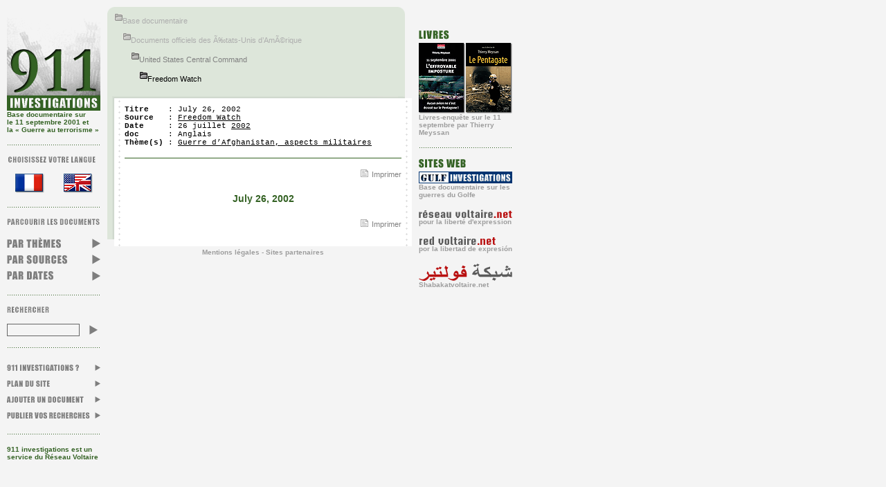

--- FILE ---
content_type: text/html; charset=utf-8
request_url: https://911investigations.net/document894.html
body_size: 2712
content:
<!DOCTYPE HTML PUBLIC "-//W3C//DTD HTML 4.01 Transitional//EN">
<html>
<head>
  <meta http-equiv="content-type" content="text/html; charset=utf-8">
  <title>July 26, 2002 [911 Investigations]</title>
  <meta name="description" content="July 26, 2002">
  <meta name="keywords" content="July,26,,2002">
  <meta name="owner" content="911 Investigations">
  <meta name="Date" content="2002-07-26">
  <link rel="home" href="/">
  <link rel="index" href="/index.php3">
  <link rel="stylesheet" type="text/css" href="elements/911investigations.css">
  <script language="JavaScript" src="elements/911investigations.js"></script>
</head>
<body bgcolor="#F4F4F4" leftmargin="10" topmargin="10" marginwidth="10" marginheight="10" onload="MM_preloadImages( 'elements/nav/nav-par_date-on.gif', 'elements/nav/nav-par_themes-on.gif', 'elements/nav/nav-par_sources-on.gif', 'elements/nav/nav-plan-on.gif', 'elements/nav/nav-publier-on.gif', 'elements/nav/nav-ajouter-on.gif', 'elements/nav/nav-faq-on.gif', 'elements/nav/nav-imprimer-on.gif' )">
  <table width="730" border="0" cellspacing="0" cellpadding="0">
    <tr>
      <td width="135" valign="top">
        <p class="baseline"><a href="/"><img src="elements/nav/nav-logo.gif" width="135" height="150" border="0" alt="911investigations.net"></a><br>
        Base documentaire sur<br>
        le 11 septembre 2001 et<br>
        la &laquo;&nbsp;Guerre au terrorisme&nbsp;&raquo;</p>
        <p><img src="elements/nav/nav-separateur_pts_verts.gif" width="135" height="1" alt=" "></p>
        <p><img src="elements/nav/nav-langue.gif" width="135" height="9" alt="Choisissez votre langue"></p>
        <p align="center"><a href="?var_lg=fr"><img src="elements/nav/nav-drapo_fr-off.gif" width="42" height="28" border="0" alt="Fran&ccedil;ais"></a>&nbsp;&nbsp;&nbsp;&nbsp;&nbsp;&nbsp;&nbsp;<a href="?var_lg=en"><img src="elements/nav/nav-drapo_en-off.gif" width="42" height="28" border="0" alt="English"></a></p>
        <p><img src="elements/nav/nav-separateur_pts_verts.gif" width="135" height="1" alt=" "></p>
        <p><img src="elements/nav/nav-parcourirdoc.gif" width="135" height="9" alt="Parcourir les documents"></p>
        <p><a href="topics.html" onmouseout="MM_swapImgRestore()" onmouseover="MM_swapImage('partheme','','/elements/nav/nav-par_themes-on.gif',1)"><img src="elements/nav/nav-par_themes-off.gif" name="partheme" width="135" height="23" border="0" alt="Parcourir les documents par thèmes"></a><br>
        <a href="sources.html" onmouseout="MM_swapImgRestore()" onmouseover="MM_swapImage('parsource','','/elements/nav/nav-par_sources-on.gif',1)"><img src="elements/nav/nav-par_sources-off.gif" name="parsource" width="135" height="23" border="0" alt="Parcourir les documents par sources"></a><br>
        <a href="dates.html" onmouseout="MM_swapImgRestore()" onmouseover="MM_swapImage('pardate','','/elements/nav/nav-par_date-on.gif',1)"><img src="elements/nav/nav-par_date-off.gif" name="pardate" width="135" height="23" border="0" alt="Parcourir les documents par dates"></a></p>
        <p><img src="elements/nav/nav-separateur_pts_verts.gif" width="135" height="1" alt=" "></p>
        <p><img src="elements/nav/nav-rechercher.gif" width="135" height="9" alt="Rechercher"></p>
        <form name="form1" method="post" action="recherche.php3">
          <table width="100%" border="0" cellspacing="0" cellpadding="0">
            <tr>
              <td valign="top"><input name="recherche" type="text" class="formTextSearch" size="12" id="recherche"></td>
              <td valign="middle"><input type="image" name="Submit" value="Rechercher" src="elements/puce15x18.gif" width="15" height="18" border="0" alt="OK"></td>
            </tr>
          </table>
        </form>
        <p><img src="elements/nav/nav-separateur_pts_verts.gif" width="135" height="1" alt=" "></p>
        <p><a href="faq.html" onmouseout="MM_swapImgRestore()" onmouseover="MM_swapImage('faq','','/elements/nav/nav-faq-on.gif',1)"><img src="elements/nav/nav-faq-off.gif" name="faq" width="135" height="23" border="0" alt="Qu'est-ce que 911 Investigations ?"></a><br>
        <a href="map.html" onmouseout="MM_swapImgRestore()" onmouseover="MM_swapImage('plan','','/elements/nav/nav-plan-on.gif',1)"><img src="elements/nav/nav-plan-off.gif" name="plan" width="135" height="23" border="0" alt="Plan de la base documentaire"></a><br>
        <a href="contact.php3" onmouseout="MM_swapImgRestore()" onmouseover="MM_swapImage('ajouter','','/elements/nav/nav-ajouter-on.gif',1)"><img src="elements/nav/nav-ajouter-off.gif" name="ajouter" width="135" height="23" border="0" alt="Ajouter un document à la base documentaire"></a><br>
        <a href="publier.html" onmouseout="MM_swapImgRestore()" onmouseover="MM_swapImage('publier','','/elements/nav/nav-publier-on.gif',1)"><img src="elements/nav/nav-publier-off.gif" name="publier" width="135" height="23" border="0" alt="Publier vos travaux de recherche sur 911 Investigations"></a></p>
        <p><img src="elements/nav/nav-separateur_pts_verts.gif" width="135" height="1" alt=" "></p>
        <p class="baseline"><a href="http://www.reseauvoltaire.net" class="baseline">911 investigations est un service du R&eacute;seau Voltaire</a></p>
      </td>
      <td width="10" valign="top">&nbsp;</td>
      <td width="440" valign="top">
        <table width="440" border="0" cellspacing="0" cellpadding="0">
          <tr>
            <td width="10"><img src="elements/nav/nav-onglet_angle_ht_gche10x.gif" width="10" height="10" alt=" "></td>
            <td><img src="elements/nav/pixel-vert_onglet.gif" width="410" height="10" alt=" "></td>
            <td width="10"><img src="elements/nav/nav-onglet_angle_ht_droit10.gif" width="10" height="10" alt=" "></td>
            <td width="10"><img src="elements/nav/spacer.gif" width="10" height="10" alt=" "></td>
          </tr>
          <tr>
            <td width="10" bgcolor="#DDE6DA"><img src="elements/nav/spacer.gif" width="10" height="10" alt=" "></td>
            <td bgcolor="#DDE6DA">
              <table width="100%" border="0" cellspacing="0" cellpadding="0">
                <tr valign="top">
                  <td width="12"><img src="elements/nav/nav-dossier_grisclair12x10.gif" width="12" height="10" border="0" alt="Dossier">&nbsp;</td>
                  <td colspan="4" width="398"><img src="elements/nav/spacer.gif" width="1" height="4" alt=" "><br>
                  <a href="source26.html" class="arbo3">Base documentaire</a></td>
                </tr>
                <tr valign="top">
                  <td width="12">&nbsp;</td>
                  <td width="12"><img src="elements/nav/nav-dossier_grisclair12x10.gif" width="12" height="10" border="0" alt="Dossier">&nbsp;</td>
                  <td colspan="3" width="386"><img src="elements/nav/spacer.gif" width="1" height="4" alt=" "><br>
                  <a href="source1.html" class="arbo3">Documents officiels des Ã&#8240;tats-Unis d&#8217;AmÃ©rique</a></td>
                </tr>
                <tr valign="top">
                  <td width="12">&nbsp;</td>
                  <td width="12">&nbsp;</td>
                  <td width="12"><img src="elements/nav/nav-dossier_grismoyen12x10.gif" width="12" height="10" border="0" alt="Dossier">&nbsp;</td>
                  <td colspan="2" width="374"><img src="elements/nav/spacer.gif" width="1" height="4" alt=" "><br>
                  <a href="source111.html" class="arbo2">United States Central Command</a></td>
                </tr>
                <tr valign="top">
                  <td width="12">&nbsp;</td>
                  <td width="12">&nbsp;</td>
                  <td width="12">&nbsp;</td>
                  <td width="12"><img src="elements/nav/nav-dossier_grisfonce12x10.gif" width="12" height="10" border="0" alt="Dossier">&nbsp;</td>
                  <td width="362"><img src="elements/nav/spacer.gif" width="1" height="4" alt=" "><br>
                  <a href="source110.html" class="arbo1">Freedom Watch</a></td>
                </tr>
              </table>
            </td>
            <td width="10" bgcolor="#DDE6DA"><img src="elements/nav/spacer.gif" width="10" height="10" alt=" "></td>
            <td width="10"><img src="elements/nav/spacer.gif" width="10" height="10" alt=" "></td>
          </tr>
          <tr>
            <td width="10"><img src="elements/nav/nav-onglet_ombre_angle10x10.gif" width="10" height="10" alt=" "></td>
            <td><img src="elements/nav/nav-onglet_ombre_bas10x10.gif" width="410" height="10" alt=" "></td>
            <td width="10"><img src="elements/nav/nav-onglet_ombre_bas10x10.gif" width="10" height="10" alt=" "></td>
            <td width="10"><img src="elements/nav/spacer.gif" width="10" height="10" alt=" "></td>
          </tr>
        </table>
        <table width="440" border="0" cellspacing="0" cellpadding="0">
          <tr>
            <td width="10" valign="bottom" background="elements/nav/nav-onglet_ombre_droit10x10.gif"><img src="elements/nav/pixel-grisclair.gif" width="10" height="10" alt=" "></td>
            <td width="430" bgcolor="#FFFFFF">
              <table width="430" border="0" cellspacing="0" cellpadding="0">
                <tr>
                  <td width="15" background="elements/nav/nav-trous.gif"><img src="elements/nav/spacer.gif" width="15" height="15" alt=" "></td>
                  <td width="400">
                    <img src="elements/nav/spacer.gif" width="400" height="10" alt=" ">
                    <table width="400" border="0" cellspacing="0" cellpadding="0">
                      <tr valign="top">
                        <td width="10" class="fiche"><strong>Titre</strong></td>
                        <td width="10" class="fiche">&nbsp;:&nbsp;</td>
                        <td class="fiche">July 26, 2002</td>
                      </tr>
                      <tr valign="top">
                        <td width="10" class="fiche"><strong>Source</strong></td>
                        <td width="10" class="fiche">&nbsp;:&nbsp;</td>
                        <td><a href="source110.html" class="fiche">Freedom Watch</a></td>
                      </tr>
                      <tr valign="top">
                        <td width="10" class="fiche"><strong>Date</strong></td>
                        <td width="10" class="fiche">&nbsp;:&nbsp;</td>
                        <td class="fiche">26 juillet <a href="2002.html" class="fiche">2002</a></td>
                      </tr>
                      <tr valign="top">
                        <td width="10" class="fiche"><strong>doc</strong></td>
                        <td width="10" class="fiche">&nbsp;:&nbsp;</td>
                        <td class="fiche"><span class="fiche">Anglais</span></td>
                      </tr>
                      <tr valign="top">
                        <td width="10" class="fiche"><nobr><strong>Th&egrave;me(s)</strong></nobr></td>
                        <td width="10" class="fiche">&nbsp;:&nbsp;</td>
                        <td class="fiche"><a href="theme21.html" class="fiche">Guerre d&#8217;Afghanistan, aspects militaires</a></td>
                      </tr>
                    </table>
                    <p><img src="elements/nav/pixel-vert.gif" width="400" height="1" alt=" "></p>
                    <p align="right"><a href="print894.html" class="dossier2" onmouseout="MM_swapImgRestore()" onmouseover="MM_swapImage('imprimer','','/elements/nav/nav-imprimer-on.gif',1)"><img src="elements/nav/nav-imprimer-off.gif" width="11" height="11" border="0" hspace="5" name="imprimer" alt=" ">Imprimer</a></p>
                    <h1 align="center"><span class="titre">July 26, 2002</span></h1>
                    <p align="right"><a href="print894.html" class="dossier2" onmouseout="MM_swapImgRestore()" onmouseover="MM_swapImage('imprimer2','','/elements/nav/nav-imprimer-on.gif',1)"><img src="elements/nav/nav-imprimer-off.gif" width="11" height="11" border="0" hspace="5" name="imprimer2" alt=" ">Imprimer</a></p>
                    <p><img src="elements/nav/spacer.gif" width="1" height="10" alt=" "></p>
                  </td>
                  <td width="15" background="elements/nav/nav-trous.gif"><img src="elements/nav/spacer.gif" width="15" height="15" alt=" "></td>
                </tr>
              </table>
            </td>
          </tr>
        </table>
        <table width="440" border="0" cellspacing="0" cellpadding="0">
          <tr>
            <td width="25">&nbsp;</td>
            <td class="basdepage">
              <div align="center">
                <a href="infos.html" class="basdepage">Mentions l&eacute;gales</a> - <a href="partenaires.html" class="basdepage">Sites partenaires</a>
              </div>
            </td>
            <td width="15">&nbsp;</td>
          </tr>
        </table>
        <p>&nbsp;</p>
      </td>
      <td width="10" valign="top">&nbsp;</td>
      <td width="135" valign="top">
        <p>&nbsp;</p>
        <p><img src="elements/coldroite/coldroite-livres.gif" border="0" alt="Books"><br>
        <img src="elements/spacer.gif" width="1" height="5" border="0" alt=" "><br>
        <a href="http://www.effroyable-imposture.net/sommaire-en.php"><img src="elements/coldroite/coldroite-effr67.gif" width="67" border="0" alt="L'effroyable imposture"></a><img src="elements/spacer.gif" width="1" border="0" alt=" "><a href="http://www.pentagate.info/sommaire-fr.html"><img src="elements/coldroite/coldroite-lepentagate67.gif" width="67" border="0" alt="Le Pentagate"></a><br>
        <span class="basdepage">Livres-enquête sur le 11 septembre par Thierry Meyssan</span></p>
        <p><img src="elements/nav/nav-separateur_pts_verts.gif" width="135" border="0" alt=" "></p>
        <p><img src="elements/coldroite/coldroite-sitesweb.gif" border="0" alt="Sites web"><br>
        <img src="elements/spacer.gif" width="1" height="5" border="0" alt=" "><br>
        <img src="elements/coldroite/coldroite-gulfinv.gif" width="135" border="0" alt="Gulf investigations, base documentaire sur les guerres du Golfe"><br>
        <span class="basdepage">Base documentaire sur les guerres du Golfe</span></p>
        <p><a href="http://www.reseauvoltaire.net"><img src="elements/coldroite/coldroite-rv.gif" width="135" border="0" alt="Réseau Voltaire, pour la liberté d'expression"></a><br>
        <span class="basdepage">pour la liberté d'expression</span></p>
        <p><img src="elements/coldroite/coldroite-redvoltaire.gif" border="0" alt="Red Voltaire, por la libertad de expresión"><br>
        <span class="basdepage">por la libertad de expresión</span></p>
        <p><img src="elements/coldroite/coldroite-shabakat.gif" width="135" border="0" alt="Shabakatvoltaire.net"><br>
        <span class="basdepage">Shabakatvoltaire.net</span></p>
      </td>
    </tr>
  </table>
<script defer src="https://static.cloudflareinsights.com/beacon.min.js/vcd15cbe7772f49c399c6a5babf22c1241717689176015" integrity="sha512-ZpsOmlRQV6y907TI0dKBHq9Md29nnaEIPlkf84rnaERnq6zvWvPUqr2ft8M1aS28oN72PdrCzSjY4U6VaAw1EQ==" data-cf-beacon='{"version":"2024.11.0","token":"be806faba17a4c1ab2c75cf98b917656","r":1,"server_timing":{"name":{"cfCacheStatus":true,"cfEdge":true,"cfExtPri":true,"cfL4":true,"cfOrigin":true,"cfSpeedBrain":true},"location_startswith":null}}' crossorigin="anonymous"></script>
</body>
</html>
